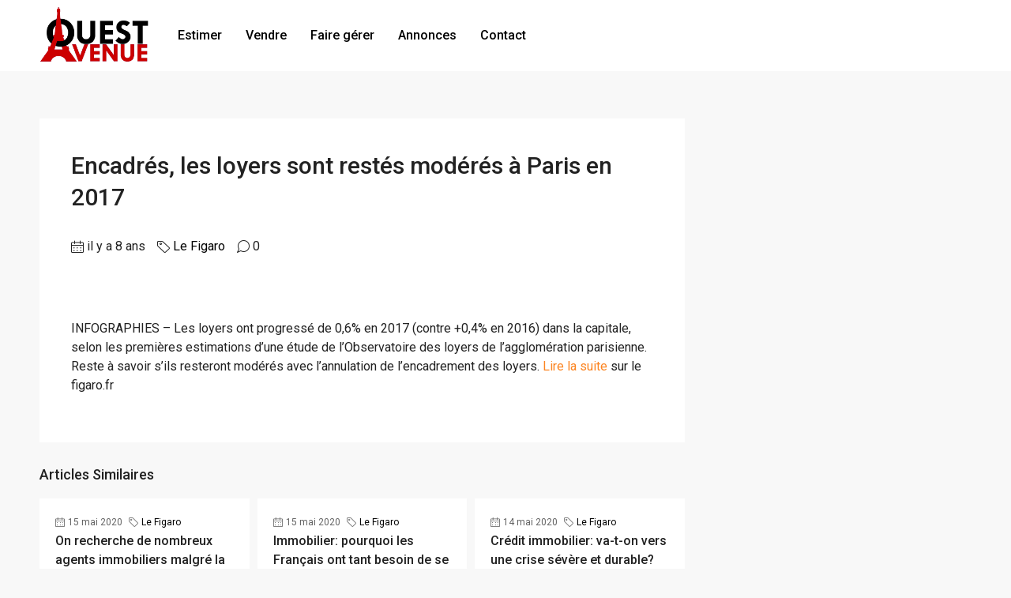

--- FILE ---
content_type: text/html; charset=UTF-8
request_url: https://www.ouest-avenue.com/encadres-les-loyers-sont-restes-moderes-a-paris-en-2017/
body_size: 19948
content:
<!doctype html>
<html lang="fr-FR">
<head> <script type="text/javascript">if(!gform){document.addEventListener("gform_main_scripts_loaded",function(){gform.scriptsLoaded=!0}),window.addEventListener("DOMContentLoaded",function(){gform.domLoaded=!0});var gform={domLoaded:!1,scriptsLoaded:!1,initializeOnLoaded:function(o){gform.domLoaded&&gform.scriptsLoaded?o():!gform.domLoaded&&gform.scriptsLoaded?window.addEventListener("DOMContentLoaded",o):document.addEventListener("gform_main_scripts_loaded",o)},hooks:{action:{},filter:{}},addAction:function(o,n,r,t){gform.addHook("action",o,n,r,t)},addFilter:function(o,n,r,t){gform.addHook("filter",o,n,r,t)},doAction:function(o){gform.doHook("action",o,arguments)},applyFilters:function(o){return gform.doHook("filter",o,arguments)},removeAction:function(o,n){gform.removeHook("action",o,n)},removeFilter:function(o,n,r){gform.removeHook("filter",o,n,r)},addHook:function(o,n,r,t,i){null==gform.hooks[o][n]&&(gform.hooks[o][n]=[]);var e=gform.hooks[o][n];null==i&&(i=n+"_"+e.length),null==t&&(t=10),gform.hooks[o][n].push({tag:i,callable:r,priority:t})},doHook:function(o,n,r){if(r=Array.prototype.slice.call(r,1),null!=gform.hooks[o][n]){var t,i=gform.hooks[o][n];i.sort(function(o,n){return o.priority-n.priority});for(var e=0;e<i.length;e++)"function"!=typeof(t=i[e].callable)&&(t=window[t]),"action"==o?t.apply(null,r):r[0]=t.apply(null,r)}if("filter"==o)return r[0]},removeHook:function(o,n,r,t){if(null!=gform.hooks[o][n])for(var i=gform.hooks[o][n],e=i.length-1;0<=e;e--)null!=t&&t!=i[e].tag||null!=r&&r!=i[e].priority||i.splice(e,1)}}}</script>
	<meta charset="UTF-8" />
	<meta name="viewport" content="width=device-width, initial-scale=1.0" />
	<link rel="profile" href="https://gmpg.org/xfn/11" />
    <meta name="format-detection" content="telephone=no">
	<title>Encadrés, les loyers sont restés modérés à Paris en 2017 &#8211; Ouest Avenue</title>
<meta name='robots' content='max-image-preview:large' />
<link rel='dns-prefetch' href='//www.ouest-avenue.com' />
<link rel='dns-prefetch' href='//fonts.googleapis.com' />
<link rel='preconnect' href='https://fonts.gstatic.com' crossorigin />
<link rel="alternate" type="application/rss+xml" title="Ouest Avenue &raquo; Flux" href="https://www.ouest-avenue.com/feed/" />
<link rel="alternate" type="application/rss+xml" title="Ouest Avenue &raquo; Flux des commentaires" href="https://www.ouest-avenue.com/comments/feed/" />
<link rel="alternate" type="application/rss+xml" title="Ouest Avenue &raquo; Encadrés, les loyers sont restés modérés à Paris en 2017 Flux des commentaires" href="https://www.ouest-avenue.com/encadres-les-loyers-sont-restes-moderes-a-paris-en-2017/feed/" />
<link rel="alternate" title="oEmbed (JSON)" type="application/json+oembed" href="https://www.ouest-avenue.com/wp-json/oembed/1.0/embed?url=https%3A%2F%2Fwww.ouest-avenue.com%2Fencadres-les-loyers-sont-restes-moderes-a-paris-en-2017%2F" />
<link rel="alternate" title="oEmbed (XML)" type="text/xml+oembed" href="https://www.ouest-avenue.com/wp-json/oembed/1.0/embed?url=https%3A%2F%2Fwww.ouest-avenue.com%2Fencadres-les-loyers-sont-restes-moderes-a-paris-en-2017%2F&#038;format=xml" />
<style id='wp-img-auto-sizes-contain-inline-css' type='text/css'>
img:is([sizes=auto i],[sizes^="auto," i]){contain-intrinsic-size:3000px 1500px}
/*# sourceURL=wp-img-auto-sizes-contain-inline-css */
</style>
<link rel='stylesheet' id='wpdpeges-css-css' href='https://www.ouest-avenue.com/wp-content/plugins/wp-dpe-ges/build/style-index.css?ver=0.1.0' type='text/css' media='all' />
<style id='wp-emoji-styles-inline-css' type='text/css'>

	img.wp-smiley, img.emoji {
		display: inline !important;
		border: none !important;
		box-shadow: none !important;
		height: 1em !important;
		width: 1em !important;
		margin: 0 0.07em !important;
		vertical-align: -0.1em !important;
		background: none !important;
		padding: 0 !important;
	}
/*# sourceURL=wp-emoji-styles-inline-css */
</style>
<link rel='stylesheet' id='wp-block-library-css' href='https://www.ouest-avenue.com/wp-includes/css/dist/block-library/style.min.css?ver=6.9' type='text/css' media='all' />
<style id='global-styles-inline-css' type='text/css'>
:root{--wp--preset--aspect-ratio--square: 1;--wp--preset--aspect-ratio--4-3: 4/3;--wp--preset--aspect-ratio--3-4: 3/4;--wp--preset--aspect-ratio--3-2: 3/2;--wp--preset--aspect-ratio--2-3: 2/3;--wp--preset--aspect-ratio--16-9: 16/9;--wp--preset--aspect-ratio--9-16: 9/16;--wp--preset--color--black: #000000;--wp--preset--color--cyan-bluish-gray: #abb8c3;--wp--preset--color--white: #ffffff;--wp--preset--color--pale-pink: #f78da7;--wp--preset--color--vivid-red: #cf2e2e;--wp--preset--color--luminous-vivid-orange: #ff6900;--wp--preset--color--luminous-vivid-amber: #fcb900;--wp--preset--color--light-green-cyan: #7bdcb5;--wp--preset--color--vivid-green-cyan: #00d084;--wp--preset--color--pale-cyan-blue: #8ed1fc;--wp--preset--color--vivid-cyan-blue: #0693e3;--wp--preset--color--vivid-purple: #9b51e0;--wp--preset--gradient--vivid-cyan-blue-to-vivid-purple: linear-gradient(135deg,rgb(6,147,227) 0%,rgb(155,81,224) 100%);--wp--preset--gradient--light-green-cyan-to-vivid-green-cyan: linear-gradient(135deg,rgb(122,220,180) 0%,rgb(0,208,130) 100%);--wp--preset--gradient--luminous-vivid-amber-to-luminous-vivid-orange: linear-gradient(135deg,rgb(252,185,0) 0%,rgb(255,105,0) 100%);--wp--preset--gradient--luminous-vivid-orange-to-vivid-red: linear-gradient(135deg,rgb(255,105,0) 0%,rgb(207,46,46) 100%);--wp--preset--gradient--very-light-gray-to-cyan-bluish-gray: linear-gradient(135deg,rgb(238,238,238) 0%,rgb(169,184,195) 100%);--wp--preset--gradient--cool-to-warm-spectrum: linear-gradient(135deg,rgb(74,234,220) 0%,rgb(151,120,209) 20%,rgb(207,42,186) 40%,rgb(238,44,130) 60%,rgb(251,105,98) 80%,rgb(254,248,76) 100%);--wp--preset--gradient--blush-light-purple: linear-gradient(135deg,rgb(255,206,236) 0%,rgb(152,150,240) 100%);--wp--preset--gradient--blush-bordeaux: linear-gradient(135deg,rgb(254,205,165) 0%,rgb(254,45,45) 50%,rgb(107,0,62) 100%);--wp--preset--gradient--luminous-dusk: linear-gradient(135deg,rgb(255,203,112) 0%,rgb(199,81,192) 50%,rgb(65,88,208) 100%);--wp--preset--gradient--pale-ocean: linear-gradient(135deg,rgb(255,245,203) 0%,rgb(182,227,212) 50%,rgb(51,167,181) 100%);--wp--preset--gradient--electric-grass: linear-gradient(135deg,rgb(202,248,128) 0%,rgb(113,206,126) 100%);--wp--preset--gradient--midnight: linear-gradient(135deg,rgb(2,3,129) 0%,rgb(40,116,252) 100%);--wp--preset--font-size--small: 13px;--wp--preset--font-size--medium: 20px;--wp--preset--font-size--large: 36px;--wp--preset--font-size--x-large: 42px;--wp--preset--spacing--20: 0.44rem;--wp--preset--spacing--30: 0.67rem;--wp--preset--spacing--40: 1rem;--wp--preset--spacing--50: 1.5rem;--wp--preset--spacing--60: 2.25rem;--wp--preset--spacing--70: 3.38rem;--wp--preset--spacing--80: 5.06rem;--wp--preset--shadow--natural: 6px 6px 9px rgba(0, 0, 0, 0.2);--wp--preset--shadow--deep: 12px 12px 50px rgba(0, 0, 0, 0.4);--wp--preset--shadow--sharp: 6px 6px 0px rgba(0, 0, 0, 0.2);--wp--preset--shadow--outlined: 6px 6px 0px -3px rgb(255, 255, 255), 6px 6px rgb(0, 0, 0);--wp--preset--shadow--crisp: 6px 6px 0px rgb(0, 0, 0);}:where(.is-layout-flex){gap: 0.5em;}:where(.is-layout-grid){gap: 0.5em;}body .is-layout-flex{display: flex;}.is-layout-flex{flex-wrap: wrap;align-items: center;}.is-layout-flex > :is(*, div){margin: 0;}body .is-layout-grid{display: grid;}.is-layout-grid > :is(*, div){margin: 0;}:where(.wp-block-columns.is-layout-flex){gap: 2em;}:where(.wp-block-columns.is-layout-grid){gap: 2em;}:where(.wp-block-post-template.is-layout-flex){gap: 1.25em;}:where(.wp-block-post-template.is-layout-grid){gap: 1.25em;}.has-black-color{color: var(--wp--preset--color--black) !important;}.has-cyan-bluish-gray-color{color: var(--wp--preset--color--cyan-bluish-gray) !important;}.has-white-color{color: var(--wp--preset--color--white) !important;}.has-pale-pink-color{color: var(--wp--preset--color--pale-pink) !important;}.has-vivid-red-color{color: var(--wp--preset--color--vivid-red) !important;}.has-luminous-vivid-orange-color{color: var(--wp--preset--color--luminous-vivid-orange) !important;}.has-luminous-vivid-amber-color{color: var(--wp--preset--color--luminous-vivid-amber) !important;}.has-light-green-cyan-color{color: var(--wp--preset--color--light-green-cyan) !important;}.has-vivid-green-cyan-color{color: var(--wp--preset--color--vivid-green-cyan) !important;}.has-pale-cyan-blue-color{color: var(--wp--preset--color--pale-cyan-blue) !important;}.has-vivid-cyan-blue-color{color: var(--wp--preset--color--vivid-cyan-blue) !important;}.has-vivid-purple-color{color: var(--wp--preset--color--vivid-purple) !important;}.has-black-background-color{background-color: var(--wp--preset--color--black) !important;}.has-cyan-bluish-gray-background-color{background-color: var(--wp--preset--color--cyan-bluish-gray) !important;}.has-white-background-color{background-color: var(--wp--preset--color--white) !important;}.has-pale-pink-background-color{background-color: var(--wp--preset--color--pale-pink) !important;}.has-vivid-red-background-color{background-color: var(--wp--preset--color--vivid-red) !important;}.has-luminous-vivid-orange-background-color{background-color: var(--wp--preset--color--luminous-vivid-orange) !important;}.has-luminous-vivid-amber-background-color{background-color: var(--wp--preset--color--luminous-vivid-amber) !important;}.has-light-green-cyan-background-color{background-color: var(--wp--preset--color--light-green-cyan) !important;}.has-vivid-green-cyan-background-color{background-color: var(--wp--preset--color--vivid-green-cyan) !important;}.has-pale-cyan-blue-background-color{background-color: var(--wp--preset--color--pale-cyan-blue) !important;}.has-vivid-cyan-blue-background-color{background-color: var(--wp--preset--color--vivid-cyan-blue) !important;}.has-vivid-purple-background-color{background-color: var(--wp--preset--color--vivid-purple) !important;}.has-black-border-color{border-color: var(--wp--preset--color--black) !important;}.has-cyan-bluish-gray-border-color{border-color: var(--wp--preset--color--cyan-bluish-gray) !important;}.has-white-border-color{border-color: var(--wp--preset--color--white) !important;}.has-pale-pink-border-color{border-color: var(--wp--preset--color--pale-pink) !important;}.has-vivid-red-border-color{border-color: var(--wp--preset--color--vivid-red) !important;}.has-luminous-vivid-orange-border-color{border-color: var(--wp--preset--color--luminous-vivid-orange) !important;}.has-luminous-vivid-amber-border-color{border-color: var(--wp--preset--color--luminous-vivid-amber) !important;}.has-light-green-cyan-border-color{border-color: var(--wp--preset--color--light-green-cyan) !important;}.has-vivid-green-cyan-border-color{border-color: var(--wp--preset--color--vivid-green-cyan) !important;}.has-pale-cyan-blue-border-color{border-color: var(--wp--preset--color--pale-cyan-blue) !important;}.has-vivid-cyan-blue-border-color{border-color: var(--wp--preset--color--vivid-cyan-blue) !important;}.has-vivid-purple-border-color{border-color: var(--wp--preset--color--vivid-purple) !important;}.has-vivid-cyan-blue-to-vivid-purple-gradient-background{background: var(--wp--preset--gradient--vivid-cyan-blue-to-vivid-purple) !important;}.has-light-green-cyan-to-vivid-green-cyan-gradient-background{background: var(--wp--preset--gradient--light-green-cyan-to-vivid-green-cyan) !important;}.has-luminous-vivid-amber-to-luminous-vivid-orange-gradient-background{background: var(--wp--preset--gradient--luminous-vivid-amber-to-luminous-vivid-orange) !important;}.has-luminous-vivid-orange-to-vivid-red-gradient-background{background: var(--wp--preset--gradient--luminous-vivid-orange-to-vivid-red) !important;}.has-very-light-gray-to-cyan-bluish-gray-gradient-background{background: var(--wp--preset--gradient--very-light-gray-to-cyan-bluish-gray) !important;}.has-cool-to-warm-spectrum-gradient-background{background: var(--wp--preset--gradient--cool-to-warm-spectrum) !important;}.has-blush-light-purple-gradient-background{background: var(--wp--preset--gradient--blush-light-purple) !important;}.has-blush-bordeaux-gradient-background{background: var(--wp--preset--gradient--blush-bordeaux) !important;}.has-luminous-dusk-gradient-background{background: var(--wp--preset--gradient--luminous-dusk) !important;}.has-pale-ocean-gradient-background{background: var(--wp--preset--gradient--pale-ocean) !important;}.has-electric-grass-gradient-background{background: var(--wp--preset--gradient--electric-grass) !important;}.has-midnight-gradient-background{background: var(--wp--preset--gradient--midnight) !important;}.has-small-font-size{font-size: var(--wp--preset--font-size--small) !important;}.has-medium-font-size{font-size: var(--wp--preset--font-size--medium) !important;}.has-large-font-size{font-size: var(--wp--preset--font-size--large) !important;}.has-x-large-font-size{font-size: var(--wp--preset--font-size--x-large) !important;}
/*# sourceURL=global-styles-inline-css */
</style>

<style id='classic-theme-styles-inline-css' type='text/css'>
/*! This file is auto-generated */
.wp-block-button__link{color:#fff;background-color:#32373c;border-radius:9999px;box-shadow:none;text-decoration:none;padding:calc(.667em + 2px) calc(1.333em + 2px);font-size:1.125em}.wp-block-file__button{background:#32373c;color:#fff;text-decoration:none}
/*# sourceURL=/wp-includes/css/classic-themes.min.css */
</style>
<link rel='stylesheet' id='houzez-parent-css' href='https://www.ouest-avenue.com/wp-content/themes/houzez/style.css?ver=6.9' type='text/css' media='all' />
<link rel='stylesheet' id='bootstrap-css' href='https://www.ouest-avenue.com/wp-content/themes/houzez/css/bootstrap.min.css?ver=4.5.0' type='text/css' media='all' />
<link rel='stylesheet' id='bootstrap-select-css' href='https://www.ouest-avenue.com/wp-content/themes/houzez/css/bootstrap-select.min.css?ver=1.13.18' type='text/css' media='all' />
<link rel='stylesheet' id='font-awesome-5-all-css' href='https://www.ouest-avenue.com/wp-content/themes/houzez/css/font-awesome/css/all.min.css?ver=5.14.0' type='text/css' media='all' />
<link rel='stylesheet' id='houzez-icons-css' href='https://www.ouest-avenue.com/wp-content/themes/houzez/css/icons.css?ver=3.4.9.1' type='text/css' media='all' />
<link rel='stylesheet' id='slick-min-css' href='https://www.ouest-avenue.com/wp-content/themes/houzez/css/slick-min.css?ver=3.4.9.1' type='text/css' media='all' />
<link rel='stylesheet' id='slick-theme-min-css' href='https://www.ouest-avenue.com/wp-content/themes/houzez/css/slick-theme-min.css?ver=3.4.9.1' type='text/css' media='all' />
<link rel='stylesheet' id='jquery-ui-css' href='https://www.ouest-avenue.com/wp-content/themes/houzez/css/jquery-ui.min.css?ver=1.12.1' type='text/css' media='all' />
<link rel='stylesheet' id='bootstrap-datepicker-css' href='https://www.ouest-avenue.com/wp-content/themes/houzez/css/bootstrap-datepicker.min.css?ver=1.8.0' type='text/css' media='all' />
<link rel='stylesheet' id='houzez-main-css' href='https://www.ouest-avenue.com/wp-content/themes/houzez/css/main.css?ver=3.4.9.1' type='text/css' media='all' />
<link rel='stylesheet' id='houzez-styling-options-css' href='https://www.ouest-avenue.com/wp-content/themes/houzez/css/styling-options.css?ver=3.4.9.1' type='text/css' media='all' />
<link rel='stylesheet' id='houzez-style-css' href='https://www.ouest-avenue.com/wp-content/themes/houzez-child/style.css?ver=3.4.9.1' type='text/css' media='all' />
<style id='houzez-style-inline-css' type='text/css'>

        @media (min-width: 1200px) {
          .container {
              max-width: 1210px;
          }
        }
                    .label-color-43 {
                        background-color: #dd0f0f;
                    }
                    
        body {
            font-family: Roboto;
            font-size: 16px;
            font-weight: 400;
            line-height: 24px;
            text-transform: none;
        }
        .main-nav,
        .dropdown-menu,
        .login-register,
        .btn.btn-create-listing,
        .logged-in-nav,
        .btn-phone-number {
          font-family: Roboto;
          font-size: 16px;
          font-weight: 500;
          text-align: left;
          text-transform: none;
        }

        .btn,
        .ele-btn,
        .houzez-search-button,
        .houzez-submit-button,
        .form-control,
        .bootstrap-select .text,
        .sort-by-title,
        .woocommerce ul.products li.product .button {
          font-family: Roboto;
          font-size: 16px; 
        }
        
        h1, h2, h3, h4, h5, h6, .item-title {
          font-family: Roboto;
          font-weight: 500;
          text-transform: inherit;
        }

        .post-content-wrap h1, .post-content-wrap h2, .post-content-wrap h3, .post-content-wrap h4, .post-content-wrap h5, .post-content-wrap h6 {
          font-weight: 500;
          text-transform: inherit;
          text-align: inherit; 
        }

        .top-bar-wrap {
            font-family: Roboto;
            font-size: 15px;
            font-weight: 300;
            line-height: 25px;
            text-align: left;
            text-transform: none;   
        }
        .footer-wrap {
            font-family: Roboto;
            font-size: 14px;
            font-weight: 300;
            line-height: 25px;
            text-align: left;
            text-transform: none;
        }
        
        .header-v1 .header-inner-wrap,
        .header-v1 .navbar-logged-in-wrap {
            line-height: 60px;
            height: 60px; 
        }
        .header-v2 .header-top .navbar {
          height: 110px; 
        }

        .header-v2 .header-bottom .header-inner-wrap,
        .header-v2 .header-bottom .navbar-logged-in-wrap {
          line-height: 54px;
          height: 54px; 
        }

        .header-v3 .header-top .header-inner-wrap,
        .header-v3 .header-top .header-contact-wrap {
          height: 80px;
          line-height: 80px; 
        }
        .header-v3 .header-bottom .header-inner-wrap,
        .header-v3 .header-bottom .navbar-logged-in-wrap {
          line-height: 54px;
          height: 54px; 
        }
        .header-v4 .header-inner-wrap,
        .header-v4 .navbar-logged-in-wrap {
          line-height: 90px;
          height: 90px; 
        }
        .header-v5 .header-top .header-inner-wrap,
        .header-v5 .header-top .navbar-logged-in-wrap {
          line-height: 110px;
          height: 110px; 
        }
        .header-v5 .header-bottom .header-inner-wrap {
          line-height: 54px;
          height: 54px; 
        }
        .header-v6 .header-inner-wrap,
        .header-v6 .navbar-logged-in-wrap {
          height: 60px;
          line-height: 60px; 
        }
        @media (min-width: 1200px) {
            .header-v5 .header-top .container {
                max-width: 1170px;
            }
        }
    
      body,
      .main-wrap,
      .fw-property-documents-wrap h3 span, 
      .fw-property-details-wrap h3 span {
        background-color: #f8f8f8; 
      }
      .houzez-main-wrap-v2, .main-wrap.agent-detail-page-v2 {
        background-color: #ffffff;
      }

       body,
      .form-control,
      .bootstrap-select .text,
      .item-title a,
      .listing-tabs .nav-tabs .nav-link,
      .item-wrap-v2 .item-amenities li span,
      .item-wrap-v2 .item-amenities li:before,
      .item-parallax-wrap .item-price-wrap,
      .list-view .item-body .item-price-wrap,
      .property-slider-item .item-price-wrap,
      .page-title-wrap .item-price-wrap,
      .agent-information .agent-phone span a,
      .property-overview-wrap ul li strong,
      .mobile-property-title .item-price-wrap .item-price,
      .fw-property-features-left li a,
      .lightbox-content-wrap .item-price-wrap,
      .blog-post-item-v1 .blog-post-title h3 a,
      .blog-post-content-widget h4 a,
      .property-item-widget .right-property-item-widget-wrap .item-price-wrap,
      .login-register-form .modal-header .login-register-tabs .nav-link.active,
      .agent-list-wrap .agent-list-content h2 a,
      .agent-list-wrap .agent-list-contact li a,
      .agent-contacts-wrap li a,
      .menu-edit-property li a,
      .statistic-referrals-list li a,
      .chart-nav .nav-pills .nav-link,
      .dashboard-table-properties td .property-payment-status,
      .dashboard-mobile-edit-menu-wrap .bootstrap-select > .dropdown-toggle.bs-placeholder,
      .payment-method-block .radio-tab .control-text,
      .post-title-wrap h2 a,
      .lead-nav-tab.nav-pills .nav-link,
      .deals-nav-tab.nav-pills .nav-link,
      .btn-light-grey-outlined:hover,
      button:not(.bs-placeholder) .filter-option-inner-inner,
      .fw-property-floor-plans-wrap .floor-plans-tabs a,
      .products > .product > .item-body > a,
      .woocommerce ul.products li.product .price,
      .woocommerce div.product p.price, 
      .woocommerce div.product span.price,
      .woocommerce #reviews #comments ol.commentlist li .meta,
      .woocommerce-MyAccount-navigation ul li a,
      .activitiy-item-close-button a,
      .property-section-wrap li a {
       color: #222222; 
     }


    
      a,
      a:hover,
      a:active,
      a:focus,
      .primary-text,
      .btn-clear,
      .btn-apply,
      .btn-primary-outlined,
      .btn-primary-outlined:before,
      .item-title a:hover,
      .sort-by .bootstrap-select .bs-placeholder,
      .sort-by .bootstrap-select > .btn,
      .sort-by .bootstrap-select > .btn:active,
      .page-link,
      .page-link:hover,
      .accordion-title:before,
      .blog-post-content-widget h4 a:hover,
      .agent-list-wrap .agent-list-content h2 a:hover,
      .agent-list-wrap .agent-list-contact li a:hover,
      .agent-contacts-wrap li a:hover,
      .agent-nav-wrap .nav-pills .nav-link,
      .dashboard-side-menu-wrap .side-menu-dropdown a.active,
      .menu-edit-property li a.active,
      .menu-edit-property li a:hover,
      .dashboard-statistic-block h3 .fa,
      .statistic-referrals-list li a:hover,
      .chart-nav .nav-pills .nav-link.active,
      .board-message-icon-wrap.active,
      .post-title-wrap h2 a:hover,
      .listing-switch-view .switch-btn.active,
      .item-wrap-v6 .item-price-wrap,
      .listing-v6 .list-view .item-body .item-price-wrap,
      .woocommerce nav.woocommerce-pagination ul li a, 
      .woocommerce nav.woocommerce-pagination ul li span,
      .woocommerce-MyAccount-navigation ul li a:hover,
      .property-schedule-tour-form-wrap .control input:checked ~ .control__indicator,
      .property-schedule-tour-form-wrap .control:hover,
      .property-walkscore-wrap-v2 .score-details .houzez-icon,
      .login-register .btn-icon-login-register + .dropdown-menu a,
      .activitiy-item-close-button a:hover,
      .property-section-wrap li a:hover,
      .agent-detail-page-v2 .agent-nav-wrap .nav-link.active,
      .property-lightbox-v2-sections-navigation .slick-prev, 
      .property-lightbox-v2-sections-navigation .slick-next,
      .property-lightbox-v2-sections-navigation .slick-slide.current-section,
      .property-lightbox-v2-sections-navigation .nav-link.active,
      .agent-detail-page-v2 .listing-tabs .nav-link.active {
        color: #000000; 
      }
      
      .agent-list-position a {
        color: #000000; 
      }

      .control input:checked ~ .control__indicator,
      .top-banner-wrap .nav-pills .nav-link,
      .btn-primary-outlined:hover,
      .page-item.active .page-link,
      .slick-prev:hover,
      .slick-prev:focus,
      .slick-next:hover,
      .slick-next:focus,
      .mobile-property-tools .nav-pills .nav-link.active,
      .login-register-form .modal-header,
      .agent-nav-wrap .nav-pills .nav-link.active,
      .board-message-icon-wrap .notification-circle,
      .primary-label,
      .fc-event, .fc-event-dot,
      .compare-table .table-hover > tbody > tr:hover,
      .post-tag,
      .datepicker table tr td.active.active,
      .datepicker table tr td.active.disabled,
      .datepicker table tr td.active.disabled.active,
      .datepicker table tr td.active.disabled.disabled,
      .datepicker table tr td.active.disabled:active,
      .datepicker table tr td.active.disabled:hover,
      .datepicker table tr td.active.disabled:hover.active,
      .datepicker table tr td.active.disabled:hover.disabled,
      .datepicker table tr td.active.disabled:hover:active,
      .datepicker table tr td.active.disabled:hover:hover,
      .datepicker table tr td.active.disabled:hover[disabled],
      .datepicker table tr td.active.disabled[disabled],
      .datepicker table tr td.active:active,
      .datepicker table tr td.active:hover,
      .datepicker table tr td.active:hover.active,
      .datepicker table tr td.active:hover.disabled,
      .datepicker table tr td.active:hover:active,
      .datepicker table tr td.active:hover:hover,
      .datepicker table tr td.active:hover[disabled],
      .datepicker table tr td.active[disabled],
      .ui-slider-horizontal .ui-slider-range,
      .btn-bubble {
        background-color: #000000; 
      }

      .control input:checked ~ .control__indicator,
      .btn-primary-outlined,
      .page-item.active .page-link,
      .mobile-property-tools .nav-pills .nav-link.active,
      .agent-nav-wrap .nav-pills .nav-link,
      .agent-nav-wrap .nav-pills .nav-link.active,
      .chart-nav .nav-pills .nav-link.active,
      .dashaboard-snake-nav .step-block.active,
      .fc-event,
      .fc-event-dot,
      .property-schedule-tour-form-wrap .control input:checked ~ .control__indicator,
      .agent-detail-page-v2 .agent-nav-wrap .nav-link.active {
        border-color: #000000; 
      }

      .slick-arrow:hover {
        background-color: rgba(7,6,6,0.69); 
      }

      .slick-arrow {
        background-color: #000000; 
      }

      .property-banner .nav-pills .nav-link.active {
        background-color: rgba(7,6,6,0.69) !important; 
      }

      .property-navigation-wrap a.active {
        color: #000000;
        -webkit-box-shadow: inset 0 -3px #000000;
        box-shadow: inset 0 -3px #000000; 
      }

      .btn-primary,
      .fc-button-primary,
      .woocommerce nav.woocommerce-pagination ul li a:focus, 
      .woocommerce nav.woocommerce-pagination ul li a:hover, 
      .woocommerce nav.woocommerce-pagination ul li span.current {
        color: #fff;
        background-color: #000000;
        border-color: #000000; 
      }
      .btn-primary:focus, .btn-primary:focus:active,
      .fc-button-primary:focus,
      .fc-button-primary:focus:active {
        color: #fff;
        background-color: #000000;
        border-color: #000000; 
      }
      .btn-primary:hover,
      .fc-button-primary:hover {
        color: #fff;
        background-color: #070606;
        border-color: #070606; 
      }
      .btn-primary:active, 
      .btn-primary:not(:disabled):not(:disabled):active,
      .fc-button-primary:active,
      .fc-button-primary:not(:disabled):not(:disabled):active {
        color: #fff;
        background-color: #070606;
        border-color: #070606; 
      }

      .btn-secondary,
      .woocommerce span.onsale,
      .woocommerce ul.products li.product .button,
      .woocommerce #respond input#submit.alt, 
      .woocommerce a.button.alt, 
      .woocommerce button.button.alt, 
      .woocommerce input.button.alt,
      .woocommerce #review_form #respond .form-submit input,
      .woocommerce #respond input#submit, 
      .woocommerce a.button, 
      .woocommerce button.button, 
      .woocommerce input.button {
        color: #fff;
        background-color: #cc0000;
        border-color: #cc0000; 
      }
      .woocommerce ul.products li.product .button:focus,
      .woocommerce ul.products li.product .button:active,
      .woocommerce #respond input#submit.alt:focus, 
      .woocommerce a.button.alt:focus, 
      .woocommerce button.button.alt:focus, 
      .woocommerce input.button.alt:focus,
      .woocommerce #respond input#submit.alt:active, 
      .woocommerce a.button.alt:active, 
      .woocommerce button.button.alt:active, 
      .woocommerce input.button.alt:active,
      .woocommerce #review_form #respond .form-submit input:focus,
      .woocommerce #review_form #respond .form-submit input:active,
      .woocommerce #respond input#submit:active, 
      .woocommerce a.button:active, 
      .woocommerce button.button:active, 
      .woocommerce input.button:active,
      .woocommerce #respond input#submit:focus, 
      .woocommerce a.button:focus, 
      .woocommerce button.button:focus, 
      .woocommerce input.button:focus {
        color: #fff;
        background-color: #cc0000;
        border-color: #cc0000; 
      }
      .btn-secondary:hover,
      .woocommerce ul.products li.product .button:hover,
      .woocommerce #respond input#submit.alt:hover, 
      .woocommerce a.button.alt:hover, 
      .woocommerce button.button.alt:hover, 
      .woocommerce input.button.alt:hover,
      .woocommerce #review_form #respond .form-submit input:hover,
      .woocommerce #respond input#submit:hover, 
      .woocommerce a.button:hover, 
      .woocommerce button.button:hover, 
      .woocommerce input.button:hover {
        color: #fff;
        background-color: #e03d3d;
        border-color: #e03d3d; 
      }
      .btn-secondary:active, 
      .btn-secondary:not(:disabled):not(:disabled):active {
        color: #fff;
        background-color: #e03d3d;
        border-color: #e03d3d; 
      }

      .btn-primary-outlined {
        color: #000000;
        background-color: transparent;
        border-color: #000000; 
      }
      .btn-primary-outlined:focus, .btn-primary-outlined:focus:active {
        color: #000000;
        background-color: transparent;
        border-color: #000000; 
      }
      .btn-primary-outlined:hover {
        color: #fff;
        background-color: #070606;
        border-color: #070606; 
      }
      .btn-primary-outlined:active, .btn-primary-outlined:not(:disabled):not(:disabled):active {
        color: #000000;
        background-color: rgba(26, 26, 26, 0);
        border-color: #070606; 
      }

      .btn-secondary-outlined {
        color: #cc0000;
        background-color: transparent;
        border-color: #cc0000; 
      }
      .btn-secondary-outlined:focus, .btn-secondary-outlined:focus:active {
        color: #cc0000;
        background-color: transparent;
        border-color: #cc0000; 
      }
      .btn-secondary-outlined:hover {
        color: #fff;
        background-color: #e03d3d;
        border-color: #e03d3d; 
      }
      .btn-secondary-outlined:active, .btn-secondary-outlined:not(:disabled):not(:disabled):active {
        color: #cc0000;
        background-color: rgba(26, 26, 26, 0);
        border-color: #e03d3d; 
      }

      .btn-call {
        color: #cc0000;
        background-color: transparent;
        border-color: #cc0000; 
      }
      .btn-call:focus, .btn-call:focus:active {
        color: #cc0000;
        background-color: transparent;
        border-color: #cc0000; 
      }
      .btn-call:hover {
        color: #cc0000;
        background-color: rgba(26, 26, 26, 0);
        border-color: #e03d3d; 
      }
      .btn-call:active, .btn-call:not(:disabled):not(:disabled):active {
        color: #cc0000;
        background-color: rgba(26, 26, 26, 0);
        border-color: #e03d3d; 
      }
      .icon-delete .btn-loader:after{
          border-color: #000000 transparent #000000 transparent
      }
    
      .header-v1 {
        background-color: #000000;
        border-bottom: 1px solid #000000; 
      }

      .header-v1 a.nav-link {
        color: #ffffff; 
      }

      .header-v1 a.nav-link:hover,
      .header-v1 a.nav-link:active {
        color: #00aeff;
        background-color: rgba(255,255,255,0.2); 
      }
      .header-desktop .main-nav .nav-link {
          letter-spacing: 0.0px;
      }
    
      .header-v2 .header-top,
      .header-v5 .header-top,
      .header-v2 .header-contact-wrap {
        background-color: #ffffff; 
      }

      .header-v2 .header-bottom, 
      .header-v5 .header-bottom {
        background-color: #004274;
      }

      .header-v2 .header-contact-wrap .header-contact-right, .header-v2 .header-contact-wrap .header-contact-right a, .header-contact-right a:hover, header-contact-right a:active {
        color: #004274; 
      }

      .header-v2 .header-contact-left {
        color: #004274; 
      }

      .header-v2 .header-bottom,
      .header-v2 .navbar-nav > li,
      .header-v2 .navbar-nav > li:first-of-type,
      .header-v5 .header-bottom,
      .header-v5 .navbar-nav > li,
      .header-v5 .navbar-nav > li:first-of-type {
        border-color: rgba(255,255,255,0.2);
      }

      .header-v2 a.nav-link,
      .header-v5 a.nav-link {
        color: #ffffff; 
      }

      .header-v2 a.nav-link:hover,
      .header-v2 a.nav-link:active,
      .header-v5 a.nav-link:hover,
      .header-v5 a.nav-link:active {
        color: #00aeff;
        background-color: rgba(255,255,255,0.2); 
      }

      .header-v2 .header-contact-right a:hover, 
      .header-v2 .header-contact-right a:active,
      .header-v3 .header-contact-right a:hover, 
      .header-v3 .header-contact-right a:active {
        background-color: transparent;
      }

      .header-v2 .header-social-icons a,
      .header-v5 .header-social-icons a {
        color: #004274; 
      }
    
      .header-v3 .header-top {
        background-color: #ffffff; 
      }

      .header-v3 .header-bottom {
        background-color: #000000; 
      }

      .header-v3 .header-contact,
      .header-v3-mobile {
        background-color: transparent;
        color: #ffffff; 
      }

      .header-v3 .header-bottom,
      .header-v3 .login-register,
      .header-v3 .navbar-nav > li,
      .header-v3 .navbar-nav > li:first-of-type {
        border-color: ; 
      }

      .header-v3 a.nav-link, 
      .header-v3 .header-contact-right a:hover, .header-v3 .header-contact-right a:active {
        color: #ffffff; 
      }

      .header-v3 a.nav-link:hover,
      .header-v3 a.nav-link:active {
        color: #00aeff;
        background-color: rgba(255,255,255,0.2); 
      }

      .header-v3 .header-social-icons a {
        color: #FFFFFF; 
      }
    
      .header-v4 {
        background-color: #ffffff; 
      }

      .header-v4 a.nav-link {
        color: #000000; 
      }

      .header-v4 a.nav-link:hover,
      .header-v4 a.nav-link:active {
        color: #cc0000;
        background-color: rgba(110,108,104,0.08); 
      }
    
      .header-v6 .header-top {
        background-color: #00AEEF; 
      }

      .header-v6 a.nav-link {
        color: #FFFFFF; 
      }

      .header-v6 a.nav-link:hover,
      .header-v6 a.nav-link:active {
        color: #00aeff;
        background-color: rgba(255,255,255,0.2); 
      }

      .header-v6 .header-social-icons a {
        color: #FFFFFF; 
      }
    
      .header-mobile {
        background-color: #ffffff; 
      }
      .header-mobile .toggle-button-left,
      .header-mobile .toggle-button-right {
        color: #000000; 
      }

      .nav-mobile .logged-in-nav a,
      .nav-mobile .main-nav,
      .nav-mobile .navi-login-register {
        background-color: #ffffff; 
      }

      .nav-mobile .logged-in-nav a,
      .nav-mobile .main-nav .nav-item .nav-item a,
      .nav-mobile .main-nav .nav-item a,
      .navi-login-register .main-nav .nav-item a {
        color: #000000;
        border-bottom: 1px solid #ffffff;
        background-color: #ffffff;
      }

      .nav-mobile .btn-create-listing,
      .navi-login-register .btn-create-listing {
        color: #fff;
        border: 1px solid #000000;
        background-color: #000000; 
      }

      .nav-mobile .btn-create-listing:hover, .nav-mobile .btn-create-listing:active,
      .navi-login-register .btn-create-listing:hover,
      .navi-login-register .btn-create-listing:active {
        color: #fff;
        border: 1px solid #000000;
        background-color: rgba(0, 174, 255, 0.65); 
      }
    
      .header-transparent-wrap .header-v4 {
        background-color: transparent;
        border-bottom: 2px solid rgba(255,255,255,0.3); 
      }

      .header-transparent-wrap .header-v4 a {
        color: #000000; 
      }

      .header-transparent-wrap .header-v4 a:hover,
      .header-transparent-wrap .header-v4 a:active {
        color: #cc0000;
        background-color: rgba(255, 255, 255, 0.1); 
      }
    
      .main-nav .navbar-nav .nav-item .dropdown-menu,
      .login-register .login-register-nav li .dropdown-menu {
        background-color: rgba(255,255,255,0.95); 
      }

      .login-register .login-register-nav li .dropdown-menu:before {
          border-left-color: rgba(255,255,255,0.95);
          border-top-color: rgba(255,255,255,0.95);
      }

      .main-nav .navbar-nav .nav-item .nav-item a,
      .login-register .login-register-nav li .dropdown-menu .nav-item a {
        color: #000000;
        border-bottom: 1px solid #e6e6e6; 
      }

      .main-nav .navbar-nav .nav-item .nav-item a:hover,
      .main-nav .navbar-nav .nav-item .nav-item a:active,
      .login-register .login-register-nav li .dropdown-menu .nav-item a:hover {
        color: #000000; 
      }
      .main-nav .navbar-nav .nav-item .nav-item a:hover,
      .main-nav .navbar-nav .nav-item .nav-item a:active,
      .login-register .login-register-nav li .dropdown-menu .nav-item a:hover {
          background-color: rgba(182,184,184,0.1);
      }
    
      .header-main-wrap .btn-create-listing {
        color: #000000;
        border: 1px solid #004274;
        background-color: #ffffff; 
      }

      .header-main-wrap .btn-create-listing:hover,
      .header-main-wrap .btn-create-listing:active {
        color: rgba(255,255,255,1);
        border: 1px solid #00AEEF;
        background-color: rgba(0,174,239,1); 
      }
    
      .header-transparent-wrap .header-v4 .btn-create-listing {
        color: #ffffff;
        border: 1px solid #ffffff;
        background-color: rgba(255,255,255,0.2); 
      }

      .header-transparent-wrap .header-v4 .btn-create-listing:hover,
      .header-transparent-wrap .header-v4 .btn-create-listing:active {
        color: rgba(255,255,255,1);
        border: 1px solid #00AEEF;
        background-color: rgba(0,174,239,1); 
      }
    
      .header-transparent-wrap .logged-in-nav a,
      .logged-in-nav a {
        color: #000000;
        border-color: #e6e6e6;
        background-color: #FFFFFF; 
      }

      .header-transparent-wrap .logged-in-nav a:hover,
      .header-transparent-wrap .logged-in-nav a:active,
      .logged-in-nav a:hover,
      .logged-in-nav a:active {
        color: #fc8421;
        background-color: rgba(204,204,204,0.15);
        border-color: #e6e6e6; 
      }
    
      .form-control::-webkit-input-placeholder,
      .search-banner-wrap ::-webkit-input-placeholder,
      .advanced-search ::-webkit-input-placeholder,
      .advanced-search-banner-wrap ::-webkit-input-placeholder,
      .overlay-search-advanced-module ::-webkit-input-placeholder {
        color: #a1a7a8; 
      }
      .bootstrap-select > .dropdown-toggle.bs-placeholder, 
      .bootstrap-select > .dropdown-toggle.bs-placeholder:active, 
      .bootstrap-select > .dropdown-toggle.bs-placeholder:focus, 
      .bootstrap-select > .dropdown-toggle.bs-placeholder:hover {
        color: #a1a7a8; 
      }
      .form-control::placeholder,
      .search-banner-wrap ::-webkit-input-placeholder,
      .advanced-search ::-webkit-input-placeholder,
      .advanced-search-banner-wrap ::-webkit-input-placeholder,
      .overlay-search-advanced-module ::-webkit-input-placeholder {
        color: #a1a7a8; 
      }

      .search-banner-wrap ::-moz-placeholder,
      .advanced-search ::-moz-placeholder,
      .advanced-search-banner-wrap ::-moz-placeholder,
      .overlay-search-advanced-module ::-moz-placeholder {
        color: #a1a7a8; 
      }

      .search-banner-wrap :-ms-input-placeholder,
      .advanced-search :-ms-input-placeholder,
      .advanced-search-banner-wrap ::-ms-input-placeholder,
      .overlay-search-advanced-module ::-ms-input-placeholder {
        color: #a1a7a8; 
      }

      .search-banner-wrap :-moz-placeholder,
      .advanced-search :-moz-placeholder,
      .advanced-search-banner-wrap :-moz-placeholder,
      .overlay-search-advanced-module :-moz-placeholder {
        color: #a1a7a8; 
      }

      .advanced-search .form-control,
      .advanced-search .bootstrap-select > .btn,
      .location-trigger,
      .vertical-search-wrap .form-control,
      .vertical-search-wrap .bootstrap-select > .btn,
      .step-search-wrap .form-control,
      .step-search-wrap .bootstrap-select > .btn,
      .advanced-search-banner-wrap .form-control,
      .advanced-search-banner-wrap .bootstrap-select > .btn,
      .search-banner-wrap .form-control,
      .search-banner-wrap .bootstrap-select > .btn,
      .overlay-search-advanced-module .form-control,
      .overlay-search-advanced-module .bootstrap-select > .btn,
      .advanced-search-v2 .advanced-search-btn,
      .advanced-search-v2 .advanced-search-btn:hover {
        border-color: #ffffff; 
      }

      .advanced-search-nav,
      .search-expandable,
      .overlay-search-advanced-module {
        background-color: #CECECE; 
      }
      .btn-search {
        color: #ffffff;
        background-color: #cc0000;
        border-color: #cc0000;
      }
      .btn-search:hover, .btn-search:active  {
        color: #cc0000;
        background-color: #ffffff;
        border-color: #000000;
      }
      .advanced-search-btn {
        color: #ffffff;
        background-color: #e5e5e5;
        border-color: #dce0e0; 
      }
      .advanced-search-btn:hover, .advanced-search-btn:active {
        color: #ffffff;
        background-color: #cc0000;
        border-color: #cc0000; 
      }
      .advanced-search-btn:focus {
        color: #ffffff;
        background-color: #e5e5e5;
        border-color: #dce0e0; 
      }
      .search-expandable-label {
        color: #ffffff;
        background-color: #cc0000;
      }
      .advanced-search-nav {
        padding-top: 8px;
        padding-bottom: 8px;
      }
      .features-list-wrap .control--checkbox,
      .features-list-wrap .control--radio,
      .range-text, 
      .features-list-wrap .control--checkbox, 
      .features-list-wrap .btn-features-list, 
      .overlay-search-advanced-module .search-title, 
      .overlay-search-advanced-module .overlay-search-module-close {
          color: #222222;
      }
      .advanced-search-half-map {
        background-color: #E8E8E8; 
      }
      .advanced-search-half-map .range-text, 
      .advanced-search-half-map .features-list-wrap .control--checkbox, 
      .advanced-search-half-map .features-list-wrap .btn-features-list {
          color: #222222;
      }
    
      .save-search-btn {
          border-color: #000000 ;
          background-color: #dd3333 ;
          color: #ffffff ;
      }
      .save-search-btn:hover,
      .save-search-btn:active {
          border-color: #000000;
          background-color: #cc5b5b ;
          color: #ffffff ;
      }
    .label-featured {
      background-color: #cc0000;
      color: #ffffff; 
    }
    
    .dashboard-side-wrap {
      background-color: #000000; 
    }

    .side-menu a {
      color: #ffffff; 
    }

    .side-menu a.active,
    .side-menu .side-menu-parent-selected > a,
    .side-menu-dropdown a,
    .side-menu a:hover {
      color: #fc8421; 
    }
    .dashboard-side-menu-wrap .side-menu-dropdown a.active {
      color: #00aeff
    }
    
      .detail-wrap {
        background-color: rgba(204,0,0,0.04);
        border-color: #cc0000; 
      }
    .top-bar-wrap,
    .top-bar-wrap .dropdown-menu,
    .switcher-wrap .dropdown-menu {
      background-color: transparent;
    }
    .top-bar-wrap a,
    .top-bar-contact,
    .top-bar-slogan,
    .top-bar-wrap .btn,
    .top-bar-wrap .dropdown-menu,
    .switcher-wrap .dropdown-menu,
    .top-bar-wrap .navbar-toggler {
      color: #000000;
    }
    .top-bar-wrap a:hover,
    .top-bar-wrap a:active,
    .top-bar-wrap .btn:hover,
    .top-bar-wrap .btn:active,
    .top-bar-wrap .dropdown-menu li:hover,
    .top-bar-wrap .dropdown-menu li:active,
    .switcher-wrap .dropdown-menu li:hover,
    .switcher-wrap .dropdown-menu li:active {
      color: rgba(0,0,0,1);
    }
    .class-energy-indicator:nth-child(1) {
        background-color: #33a357;
    }
    .class-energy-indicator:nth-child(2) {
        background-color: #79b752;
    }
    .class-energy-indicator:nth-child(3) {
        background-color: #c3d545;
    }
    .class-energy-indicator:nth-child(4) {
        background-color: #fff12c;
    }
    .class-energy-indicator:nth-child(5) {
        background-color: #edb731;
    }
    .class-energy-indicator:nth-child(6) {
        background-color: #d66f2c;
    }
    .class-energy-indicator:nth-child(7) {
        background-color: #cc232a;
    }
    .class-energy-indicator:nth-child(8) {
        background-color: #cc232a;
    }
    .class-energy-indicator:nth-child(9) {
        background-color: #cc232a;
    }
    .class-energy-indicator:nth-child(10) {
        background-color: #cc232a;
    }
    
      .agent-detail-page-v2 .agent-profile-wrap { background-color:#0e4c7b }
      .agent-detail-page-v2 .agent-list-position a, .agent-detail-page-v2 .agent-profile-header h1, .agent-detail-page-v2 .rating-score-text, .agent-detail-page-v2 .agent-profile-address address, .agent-detail-page-v2 .badge-success { color:#ffffff }

      .agent-detail-page-v2 .all-reviews, .agent-detail-page-v2 .agent-profile-cta a { color:#00aeff }
    
    .footer-top-wrap {
      background-color: #000000; 
    }

    .footer-bottom-wrap {
      background-color: #000000; 
    }

    .footer-top-wrap,
    .footer-top-wrap a,
    .footer-bottom-wrap,
    .footer-bottom-wrap a,
    .footer-top-wrap .property-item-widget .right-property-item-widget-wrap .item-amenities,
    .footer-top-wrap .property-item-widget .right-property-item-widget-wrap .item-price-wrap,
    .footer-top-wrap .blog-post-content-widget h4 a,
    .footer-top-wrap .blog-post-content-widget,
    .footer-top-wrap .form-tools .control,
    .footer-top-wrap .slick-dots li.slick-active button:before,
    .footer-top-wrap .slick-dots li button::before,
    .footer-top-wrap .widget ul:not(.item-amenities):not(.item-price-wrap):not(.contact-list):not(.dropdown-menu):not(.nav-tabs) li span {
      color: #ffffff; 
    }
    
          .footer-top-wrap a:hover,
          .footer-bottom-wrap a:hover,
          .footer-top-wrap .blog-post-content-widget h4 a:hover {
            color: rgba(204,0,0,1); 
          }
        .houzez-osm-cluster {
            background-image: url(https://www.ouest-avenue.com/wp-content/uploads/2020/05/cluster-icon-1.png);
            text-align: center;
            color: #fff;
            width: 48px;
            height: 48px;
            line-height: 48px;
        }
    #newscf7button
{
    background-color: #000000;
    display: block;
  margin : auto;
}
/*# sourceURL=houzez-style-inline-css */
</style>
<link rel='stylesheet' id='tablepress-default-css' href='https://www.ouest-avenue.com/wp-content/tablepress-combined.min.css?ver=29' type='text/css' media='all' />
<link rel="preload" as="style" href="https://fonts.googleapis.com/css?family=Roboto:100,200,300,400,500,600,700,800,900,100italic,200italic,300italic,400italic,500italic,600italic,700italic,800italic,900italic&#038;subset=latin&#038;display=swap&#038;ver=1752134389" /><link rel="stylesheet" href="https://fonts.googleapis.com/css?family=Roboto:100,200,300,400,500,600,700,800,900,100italic,200italic,300italic,400italic,500italic,600italic,700italic,800italic,900italic&#038;subset=latin&#038;display=swap&#038;ver=1752134389" media="print" onload="this.media='all'"><noscript><link rel="stylesheet" href="https://fonts.googleapis.com/css?family=Roboto:100,200,300,400,500,600,700,800,900,100italic,200italic,300italic,400italic,500italic,600italic,700italic,800italic,900italic&#038;subset=latin&#038;display=swap&#038;ver=1752134389" /></noscript><script type="text/javascript" src="https://www.ouest-avenue.com/wp-includes/js/jquery/jquery.min.js?ver=3.7.1" id="jquery-core-js"></script>
<script type="text/javascript" src="https://www.ouest-avenue.com/wp-includes/js/jquery/jquery-migrate.min.js?ver=3.4.1" id="jquery-migrate-js"></script>
<link rel="https://api.w.org/" href="https://www.ouest-avenue.com/wp-json/" /><link rel="alternate" title="JSON" type="application/json" href="https://www.ouest-avenue.com/wp-json/wp/v2/posts/2062017" /><link rel="EditURI" type="application/rsd+xml" title="RSD" href="https://www.ouest-avenue.com/xmlrpc.php?rsd" />
<meta name="generator" content="WordPress 6.9" />
<link rel="canonical" href="https://www.ouest-avenue.com/encadres-les-loyers-sont-restes-moderes-a-paris-en-2017/" />
<link rel='shortlink' href='https://www.ouest-avenue.com/?p=2062017' />
<meta name="generator" content="Redux 4.5.7" /><!-- Event snippet for RDV Estimation conversion page -->
<script>
  gtag('event', 'conversion', {
      'send_to': 'AW-1006433919/JVFvCPGOpwUQ_-zz3wM',
      'value': 1.0,
      'currency': 'EUR'
  });
</script>
<!-- Favicon --><link rel="shortcut icon" href="https://www.ouest-avenue.com/wp-content/uploads/FaviconRouge.png"><!-- Apple iPhone Icon --><link rel="apple-touch-icon-precomposed" href="https://www.ouest-avenue.com/wp-content/uploads/FaviconRouge.png"><!-- Apple iPhone Retina Icon --><link rel="apple-touch-icon-precomposed" sizes="114x114" href="https://www.ouest-avenue.com/wp-content/uploads/FaviconRouge.png"><!-- Apple iPhone Icon --><link rel="apple-touch-icon-precomposed" sizes="72x72" href="https://www.ouest-avenue.com/wp-content/uploads/FaviconRouge.png"><script>
  (function(i,s,o,g,r,a,m){i['GoogleAnalyticsObject']=r;i[r]=i[r]||function(){
  (i[r].q=i[r].q||[]).push(arguments)},i[r].l=1*new Date();a=s.createElement(o),
  m=s.getElementsByTagName(o)[0];a.async=1;a.src=g;m.parentNode.insertBefore(a,m)
  })(window,document,'script','https://www.google-analytics.com/analytics.js','ga');

  ga('create', 'UA-33011289-1', 'auto');
  ga('send', 'pageview');

</script><link rel="icon" href="https://www.ouest-avenue.com/wp-content/uploads/cropped-FaviconRouge-32x32.png" sizes="32x32" />
<link rel="icon" href="https://www.ouest-avenue.com/wp-content/uploads/cropped-FaviconRouge-192x192.png" sizes="192x192" />
<link rel="apple-touch-icon" href="https://www.ouest-avenue.com/wp-content/uploads/cropped-FaviconRouge-180x180.png" />
<meta name="msapplication-TileImage" content="https://www.ouest-avenue.com/wp-content/uploads/cropped-FaviconRouge-270x270.png" />
</head>

<body class="wp-singular post-template-default single single-post postid-2062017 single-format-standard wp-theme-houzez wp-child-theme-houzez-child houzez-theme houzez-footer-position transparent- houzez-header- elementor-default elementor-kit-3809814">


	<div class="nav-mobile nav-mobile-js">
    <div class="main-nav navbar slideout-menu slideout-menu-left" id="nav-mobile">
        <ul id="mobile-main-nav" class="navbar-nav mobile-navbar-nav"><li  class="nav-item menu-item menu-item-type-custom menu-item-object-custom "><a  class="nav-link " href="https://www.ouest-avenue.com/estimation-immobiliere-gratuite-immediate/">Estimer</a> </li>
<li  class="nav-item menu-item menu-item-type-custom menu-item-object-custom "><a  class="nav-link " href="https://www.ouest-avenue.com/vendre-appartement-maison/">Vendre</a> </li>
<li  class="nav-item menu-item menu-item-type-custom menu-item-object-custom "><a  class="nav-link " href="https://www.ouest-avenue.com/gestion-locative-immobiliere/">Faire gérer</a> </li>
<li  class="nav-item menu-item menu-item-type-custom menu-item-object-custom "><a  class="nav-link " href="https://www.ouest-avenue.com/annonces-immobilieres/?sortby=d_price">Annonces</a> </li>
<li  class="nav-item menu-item menu-item-type-post_type menu-item-object-page "><a  class="nav-link " href="https://www.ouest-avenue.com/contact/">Contact</a> </li>
</ul>	            </div><!-- main-nav -->
    <nav class="navi-login-register slideout-menu slideout-menu-right" id="navi-user">
	
	

    </nav><!-- .navi -->


  
</div><!-- nav-mobile -->
	<main id="main-wrap" class="main-wrap main-wrap-js">

	<header class="header-main-wrap ">
    <div id="header-section" class="header-desktop header-v4" data-sticky="0">
	<div class="container">
		<div class="header-inner-wrap">
			<div class="navbar d-flex align-items-center">

				

	<div class="logo logo-desktop">
		<a href="https://www.ouest-avenue.com/">
							<img src="https://www.ouest-avenue.com/wp-content/uploads/LogouestAvenueRouge500.png" height="70" width="" alt="logo">
					</a>
	</div>

				<nav class="main-nav on-hover-menu navbar-expand-lg flex-grow-1">
					<ul id="main-nav" class="navbar-nav nav-left"><li id="menu-item-3982418" class="menu-item menu-item-type-custom menu-item-object-custom nav-item menu-item-3982418 menu-item-design-default"><a  class="nav-link " href="https://www.ouest-avenue.com/estimation-immobiliere-gratuite-immediate/">Estimer</a> </li>
<li id="menu-item-3836111" class="menu-item menu-item-type-custom menu-item-object-custom nav-item menu-item-3836111 menu-item-design-default"><a  class="nav-link " href="https://www.ouest-avenue.com/vendre-appartement-maison/">Vendre</a> </li>
<li id="menu-item-3839403" class="menu-item menu-item-type-custom menu-item-object-custom nav-item menu-item-3839403 menu-item-design-default"><a  class="nav-link " href="https://www.ouest-avenue.com/gestion-locative-immobiliere/">Faire gérer</a> </li>
<li id="menu-item-3836209" class="menu-item menu-item-type-custom menu-item-object-custom nav-item menu-item-3836209 menu-item-design-default"><a  class="nav-link " href="https://www.ouest-avenue.com/annonces-immobilieres/?sortby=d_price">Annonces</a> </li>
<li id="menu-item-12923287" class="menu-item menu-item-type-post_type menu-item-object-page nav-item menu-item-12923287 menu-item-design-default"><a  class="nav-link " href="https://www.ouest-avenue.com/contact/">Contact</a> </li>
</ul>					</nav><!-- main-nav -->

				<div class="login-register on-hover-menu">
	<ul class="login-register-nav dropdown d-flex align-items-center">

				
		
		
	</ul>
</div>
			</div><!-- navbar -->
		</div><!-- header-inner-wrap -->
	</div><!-- .container -->    
</div><!-- .header-v1 --><div id="header-mobile" class="header-mobile d-flex align-items-center" data-sticky="">
	<div class="header-mobile-left">
		<button class="btn toggle-button-left">
			<i class="houzez-icon icon-navigation-menu"></i>
		</button><!-- toggle-button-left -->	
	</div><!-- .header-mobile-left -->
	<div class="header-mobile-center flex-grow-1">
		<div class="logo logo-mobile">
	<a href="https://www.ouest-avenue.com/">
	    	       <img src="https://www.ouest-avenue.com/wp-content/uploads/LogouestAvenueRouge500.png" height="40" width="85" alt="Mobile logo">
	    	</a>
</div>	</div>

	<div class="header-mobile-right">
			</div><!-- .header-mobile-right -->
	
</div><!-- header-mobile --></header><!-- .header-main-wrap -->
	        <section class="blog-wrap">
            <div class="container">
                <div class="page-title-wrap">
                    
<div class="breadcrumb-wrap">
</div><!-- breadcrumb-wrap --> 
                </div><!-- page-title-wrap -->
                <div class="row">
                    <div class="col-lg-8 col-md-12 bt-content-wrap">                      

                        <div class="article-wrap single-article-wrap">

                            
                                <article class="post-wrap">
                                    
                                    <div class="post-header-wrap">
                                        <div class="post-title-wrap">
                                            <h1>Encadrés, les loyers sont restés modérés à Paris en 2017</h1>
                                        </div><!-- post-title-wrap -->

                                        <ul class="list-unstyled list-inline author-meta flex-grow-1">
					
	
		<li class="list-inline-item">
		<i class="houzez-icon icon-calendar-3 mr-1"></i> il y a 8 ans	</li>
	
		<li class="list-inline-item">
		<i class="houzez-icon icon-tags mr-1"></i> <a href="https://www.ouest-avenue.com/category/le-figaro/" rel="category tag">Le Figaro</a>	</li>
	
		<li class="list-inline-item">
	    <i class="houzez-icon icon-messages-bubble mr-1"></i> 0	</li>
	
</ul><!-- author-meta -->
                                    </div><!-- post-header-wrap -->

                                    <div class="post-thumbnail-wrap">
                                                                            </div><!-- post-thumbnail-wrap -->

                                    <div class="post-content-wrap">
                                        <p>INFOGRAPHIES &#8211; Les loyers ont progressé de 0,6% en 2017 (contre +0,4% en 2016) dans la capitale, selon les premières estimations d’une étude de l’Observatoire des loyers de l’agglomération parisienne. Reste à savoir s’ils resteront modérés avec l’annulation de l’encadrement des loyers.<span id="more-2062017"></span> <a style="color: #fc8421;" href="http://immobilier.lefigaro.fr/article/encadres-les-loyers-sont-restes-moderes-a-paris-en-2017_9fb96552-5d8e-11e8-a766-42a601762fc5/" target="_blank" rel="noopener noreferrer">Lire la suite</a> sur le figaro.fr</p>

                                                                                
                                    </div><!-- post-content-wrap -->
                                    

                                                                        

                                </article><!-- post-wrap -->

                                <div class="related-posts-wrap">
	<h2>Articles Similaires</h2>
	<div class="row">
		        <div class="col-md-4">
            <div id="post-3805607" class="blog-post-item blog-post-item-v1 post-3805607 post type-post status-publish format-standard hentry category-le-figaro">
	
	
	<div class="blog-post-content-wrap">
		<div class="blog-post-meta">
			<ul class="list-inline">
								<li class="list-inline-item">
					<time datetime="15 mai 2020"><i class="houzez-icon icon-calendar-3 mr-1"></i> 15 mai 2020</time>
				</li>
				
								<li class="list-inline-item">
					<i class="houzez-icon icon-tags mr-1"></i> <a href="https://www.ouest-avenue.com/category/le-figaro/" rel="category tag">Le Figaro</a>				</li>
				
			</ul>
		</div><!-- blog-post-meta -->
		<div class="blog-post-title">
			<h3><a href="https://www.ouest-avenue.com/on-recherche-de-nombreux-agents-immobiliers-malgre-la-crise/">On recherche de nombreux agents immobiliers malgré la crise</a></h3>
		</div><!-- blog-post-title -->
		<div class="blog-post-body">
			Les agents immobiliers seraient actuellement le second profil le plus recherché par les...		</div><!-- blog-post-body -->
		<div class="blog-post-link">
			<a href="https://www.ouest-avenue.com/on-recherche-de-nombreux-agents-immobiliers-malgre-la-crise/">Lire l&#039;article</a>
		</div><!-- blog-post-link -->
	</div><!-- blog-post-content-wrap -->
		<div class="blog-post-author">
		<i class="houzez-icon icon-single-neutral mr-1"></i> par OuestAvenue2020	</div>
	</div><!-- blog-post-item -->        </div>
    	        <div class="col-md-4">
            <div id="post-3805608" class="blog-post-item blog-post-item-v1 post-3805608 post type-post status-publish format-standard hentry category-le-figaro">
	
	
	<div class="blog-post-content-wrap">
		<div class="blog-post-meta">
			<ul class="list-inline">
								<li class="list-inline-item">
					<time datetime="15 mai 2020"><i class="houzez-icon icon-calendar-3 mr-1"></i> 15 mai 2020</time>
				</li>
				
								<li class="list-inline-item">
					<i class="houzez-icon icon-tags mr-1"></i> <a href="https://www.ouest-avenue.com/category/le-figaro/" rel="category tag">Le Figaro</a>				</li>
				
			</ul>
		</div><!-- blog-post-meta -->
		<div class="blog-post-title">
			<h3><a href="https://www.ouest-avenue.com/immobilier-pourquoi-les-francais-ont-tant-besoin-de-se-mettre-au-vert/">Immobilier: pourquoi les Français ont tant besoin de se mettre au vert</a></h3>
		</div><!-- blog-post-title -->
		<div class="blog-post-body">
			Le confinement a fait grandir chez eux un désir d’acheter plus grand et de disposer d’espaces...		</div><!-- blog-post-body -->
		<div class="blog-post-link">
			<a href="https://www.ouest-avenue.com/immobilier-pourquoi-les-francais-ont-tant-besoin-de-se-mettre-au-vert/">Lire l&#039;article</a>
		</div><!-- blog-post-link -->
	</div><!-- blog-post-content-wrap -->
		<div class="blog-post-author">
		<i class="houzez-icon icon-single-neutral mr-1"></i> par OuestAvenue2020	</div>
	</div><!-- blog-post-item -->        </div>
    	        <div class="col-md-4">
            <div id="post-3802634" class="blog-post-item blog-post-item-v1 post-3802634 post type-post status-publish format-standard hentry category-le-figaro">
	
	
	<div class="blog-post-content-wrap">
		<div class="blog-post-meta">
			<ul class="list-inline">
								<li class="list-inline-item">
					<time datetime="14 mai 2020"><i class="houzez-icon icon-calendar-3 mr-1"></i> 14 mai 2020</time>
				</li>
				
								<li class="list-inline-item">
					<i class="houzez-icon icon-tags mr-1"></i> <a href="https://www.ouest-avenue.com/category/le-figaro/" rel="category tag">Le Figaro</a>				</li>
				
			</ul>
		</div><!-- blog-post-meta -->
		<div class="blog-post-title">
			<h3><a href="https://www.ouest-avenue.com/credit-immobilier-va-t-on-vers-une-crise-severe-et-durable/">Crédit immobilier: va-t-on vers une crise sévère et durable?</a></h3>
		</div><!-- blog-post-title -->
		<div class="blog-post-body">
			En mars, le volume de prêts a chuté de 20%. Mais les baisses à venir pourraient être encore...		</div><!-- blog-post-body -->
		<div class="blog-post-link">
			<a href="https://www.ouest-avenue.com/credit-immobilier-va-t-on-vers-une-crise-severe-et-durable/">Lire l&#039;article</a>
		</div><!-- blog-post-link -->
	</div><!-- blog-post-content-wrap -->
		<div class="blog-post-author">
		<i class="houzez-icon icon-single-neutral mr-1"></i> par OuestAvenue2020	</div>
	</div><!-- blog-post-item -->        </div>
    		</div>
</div><!-- related-posts-wrap -->
 
                                
                                
                                
<div class="post-comment-form-wrap">
 
    <div class="comments-form-wrap">
    	<div id="respond" class="comment-respond">
		<h3 id="reply-title" class="comment-reply-title">Rejoignez la discussion <small><a rel="nofollow" id="cancel-comment-reply-link" href="/encadres-les-loyers-sont-restes-moderes-a-paris-en-2017/#respond" style="display:none;">Annuler la réponse</a></small></h3><p class="must-log-in">Vous devez <a href="https://www.ouest-avenue.com/wp-login.php?redirect_to=https%3A%2F%2Fwww.ouest-avenue.com%2Fencadres-les-loyers-sont-restes-moderes-a-paris-en-2017%2F">vous connecter</a> pour publier un commentaire.</p>	</div><!-- #respond -->
	    </div>
</div>



                        </div><!-- article-wrap -->
                    </div><!-- bt-content-wrap -->
                                        <div class="col-lg-4 col-md-12 bt-sidebar-wrap houzez_sticky">
                        <aside id="sidebar" class="sidebar-wrap">
    </aside>                    </div><!-- bt-sidebar-wrap -->
                                    </div><!-- row -->
            </div><!-- container -->
        </section><!-- blog-wrap -->
        </main><!-- .main-wrap start in header.php-->

<footer class="footer-wrap footer-wrap-v1">
	
	<div class="footer-bottom-wrap footer-bottom-wrap-v2">
	<div class="container">
		
		<div class="footer-social">

	
		<span>
		<a class="btn-facebook" target="_blank" href="https://facebook.com/OuestAvenue">
			<i class="houzez-icon icon-social-media-facebook mr-2"></i> Facebook		</a>
	</span>
	
	
	
	
	
	
	
	
		<span>
		<a class="btn-instagram" target="_blank" href="https://www.instagram.com/ouestavenue/">
			<i class="houzez-icon icon-social-instagram mr-2"></i> Instagram		</a>
	</span>
	
	
	
	
		<span>
		<a class="btn-youtube" target="_blank" href="https://www.youtube.com/channel/UCuCcZ9wPM9luRF6Qu9U4JYw">
			<i class="houzez-icon icon-social-video-youtube-clip mr-2"></i> Youtube		</a>
	</span>
	

</div>

		
		<div class="footer-nav">
	<ul id="footer-menu" class="nav"><li id="menu-item-3849231" class="menu-item menu-item-type-post_type menu-item-object-page menu-item-3849231"><a href="https://www.ouest-avenue.com/recrutement-immobilier/">Rejoindre Ouest Avenue</a></li>
<li id="menu-item-3825581" class="menu-item menu-item-type-post_type menu-item-object-page menu-item-3825581"><a href="https://www.ouest-avenue.com/bareme-des-honoraires/">Barème des honoraires</a></li>
<li id="menu-item-3833440" class="menu-item menu-item-type-post_type menu-item-object-page menu-item-3833440"><a href="https://www.ouest-avenue.com/mediation-litiges/">Médiation</a></li>
<li id="menu-item-3825582" class="menu-item menu-item-type-post_type menu-item-object-page menu-item-privacy-policy menu-item-3825582"><a rel="privacy-policy" href="https://www.ouest-avenue.com/mentions-legales/">Mentions légales</a></li>
</ul></div>

		 <div class="footer-copyright">
	&copy; 2025 - Ouest Avenue - 55 avenue Marceau 75016 PARIS - 01 47 57 45 58</div><!-- footer-copyright -->

	</div><!-- container -->
</div><!-- footer-top-wrap --></footer><div class="back-to-top-wrap">
	<a href="#top" id="scroll-top" class="btn btn-primary btn-back-to-top">
		<i class="houzez-icon icon-arrow-up-1"></i> 
	</a>
</div><div id="compare-property-panel" class="compare-property-panel compare-property-panel-vertical compare-property-panel-right">
	
	<button class="compare-property-label" style="display: none;">
		<span class="compare-count compare-label"></span>
		<i class="houzez-icon icon-move-left-right"></i>
	</button>

	<p><strong>Compare listings</strong></p>
	
	<div class="compare-wrap"></div>


	<a href="" class="compare-btn btn btn-primary btn-full-width mb-2">Comparer</a>
	<button class="btn btn-grey-outlined btn-full-width close-compare-panel">Close</button>
</div><div class="modal fade login-register-form" id="login-register-form" tabindex="-1" role="dialog">
    <div class="modal-dialog" role="document">
        <div class="modal-content">
            <div class="modal-header">
                <div class="login-register-tabs">
                    <ul class="nav nav-tabs">
                        <li class="nav-item">
                            <a class="modal-toggle-1 nav-link" data-toggle="tab" href="#login-form-tab" role="tab">S&#039;identifier</a>
                        </li>

                                            </ul>    
                </div><!-- login-register-tabs -->
                <button type="button" class="close" data-dismiss="modal" aria-label="Close">
                    <span aria-hidden="true">&times;</span>
                </button>
            </div><!-- modal-header -->
            <div class="modal-body">
                <div class="tab-content">
                    <div class="tab-pane fade login-form-tab" id="login-form-tab" role="tabpanel">
                        <div id="hz-login-messages" class="hz-social-messages"></div>
<form>
    <div class="login-form-wrap">
        <div class="form-group">
            <div class="form-group-field username-field">
                <input class="form-control" name="username" placeholder="Username or Email" type="text" />
            </div><!-- input-group -->
        </div><!-- form-group -->
        <div class="form-group">
            <div class="form-group-field password-field">
                <input class="form-control" name="password" placeholder="Mot de passe" type="password" />
            </div><!-- input-group -->
        </div><!-- form-group -->
    </div><!-- login-form-wrap -->

    <div class="form-tools">
        <div class="d-flex">
            <label class="control control--checkbox flex-grow-1">
                <input name="remember" type="checkbox">Remember me                <span class="control__indicator"></span>
            </label>
            <a href="#" data-toggle="modal" data-target="#reset-password-form" data-dismiss="modal">Lost your password?</a>
        </div><!-- d-flex -->    
    </div><!-- form-tools -->

    
    <input type="hidden" id="houzez_login_security" name="houzez_login_security" value="c448482d2d" /><input type="hidden" name="_wp_http_referer" value="/encadres-les-loyers-sont-restes-moderes-a-paris-en-2017/" />    <input type="hidden" name="action" id="login_action" value="houzez_login">
    <input type="hidden" name="redirect_to" value="">
    <button id="houzez-login-btn" type="submit" class="btn btn-primary btn-full-width">
        <span class="btn-loader houzez-loader-js"></span>        S&#039;identifier        
    </button>
</form>

                    </div><!-- login-form-tab -->
                    <div class="tab-pane fade register-form-tab" id="register-form-tab" role="tabpanel">
                         <div id="hz-register-messages" class="hz-social-messages"></div>
User registration is disabled for demo purpose.                    </div><!-- register-form-tab -->
                </div><!-- tab-content -->
            </div><!-- modal-body -->
        </div><!-- modal-content -->
    </div><!-- modal-dialog -->
</div><!-- login-register-form --><div class="modal fade reset-password-form" id="reset-password-form" tabindex="-1" role="dialog">
    <div class="modal-dialog" role="document">
        <div class="modal-content">
            <div class="modal-header">
                <div class="modal-title">Reset Password</div>
                <button type="button" class="close" data-dismiss="modal" aria-label="Close">
                    <span aria-hidden="true">&times;</span>
                </button>
            </div><!-- modal-header -->
            <div class="modal-body">
                <div id="reset_pass_msg"></div>
                <p>Please enter your username or email address. You will receive a link to create a new password via email.</p>
                <form>
                    <div class="form-group">
                        <input type="text" class="form-control forgot-password" name="user_login_forgot" id="user_login_forgot" placeholder="Enter your username or email" class="form-control">
                    </div>
                    <input type="hidden" id="fave_resetpassword_security" name="fave_resetpassword_security" value="d601e070c2" /><input type="hidden" name="_wp_http_referer" value="/encadres-les-loyers-sont-restes-moderes-a-paris-en-2017/" />                    <button type="button" id="houzez_forgetpass" class="btn btn-primary btn-block">
                        <span class="btn-loader houzez-loader-js"></span>                        Get new password                    </button>
                </form>
            </div><!-- modal-body -->
        </div><!-- modal-content -->
    </div><!-- modal-dialog -->
</div><!-- login-register-form --><div class="property-lightbox">
	<div class="modal fade" id="houzez-listing-lightbox" tabindex="-1" role="dialog">
		<div class="modal-dialog modal-dialog-centered" role="document">
			<div id="hz-listing-model-content" class="modal-content">
				
			</div><!-- modal-content -->
		</div><!-- modal-dialog -->
	</div><!-- modal -->
</div><!-- property-lightbox --><script type="speculationrules">
{"prefetch":[{"source":"document","where":{"and":[{"href_matches":"/*"},{"not":{"href_matches":["/wp-*.php","/wp-admin/*","/wp-content/uploads/*","/wp-content/*","/wp-content/plugins/*","/wp-content/themes/houzez-child/*","/wp-content/themes/houzez/*","/*\\?(.+)"]}},{"not":{"selector_matches":"a[rel~=\"nofollow\"]"}},{"not":{"selector_matches":".no-prefetch, .no-prefetch a"}}]},"eagerness":"conservative"}]}
</script>
<script>function loadScript(a){var b=document.getElementsByTagName("head")[0],c=document.createElement("script");c.type="text/javascript",c.src="https://tracker.metricool.com/app/resources/be.js",c.onreadystatechange=a,c.onload=a,b.appendChild(c)}loadScript(function(){beTracker.t({hash:'d6b41f61ee8071e9b3021f3c3647d697'})})</script><script>
if (window.location.pathname === '/resultat-de-votre-estimation/') {
  gtag('event', 'conversion', {
    'send_to': 'AW-1006433919/JVFvCPGOpwUQ_-zz3wM',
    'value': 1.0,
    'currency': 'EUR'
  });
}
</script>
<script type="text/javascript" src="https://www.ouest-avenue.com/wp-includes/js/comment-reply.min.js?ver=6.9" id="comment-reply-js" async="async" data-wp-strategy="async" fetchpriority="low"></script>
<script type="text/javascript" src="https://www.ouest-avenue.com/wp-content/themes/houzez/js/vendors/bootstrap.bundle.min.js?ver=4.5.0" id="bootstrap-js"></script>
<script type="text/javascript" src="https://www.ouest-avenue.com/wp-content/themes/houzez/js/vendors/bootstrap-select.min.js?ver=1.13.18" id="bootstrap-select-js"></script>
<script type="text/javascript" src="https://www.ouest-avenue.com/wp-content/themes/houzez/js/vendors/modernizr.custom.js?ver=3.2.0" id="modernizr-js"></script>
<script type="text/javascript" src="https://www.ouest-avenue.com/wp-content/themes/houzez/js/vendors/slideout.min.js?ver=3.4.9.1" id="slideout-js"></script>
<script type="text/javascript" src="https://www.ouest-avenue.com/wp-content/themes/houzez/js/vendors/theia-sticky-sidebar.min.js?ver=3.4.9.1" id="theia-sticky-sidebar-js"></script>
<script type="text/javascript" src="https://www.ouest-avenue.com/wp-content/themes/houzez/js/vendors/slick.min.js?ver=3.4.9.1" id="slick-js"></script>
<script type="module" src="https://www.ouest-avenue.com/wp-content/themes/houzez/js/houzez-instant-page.js?ver=3.0.0" id="houzez-instant-page-js"></script>
<script type="text/javascript" src="https://www.ouest-avenue.com/wp-includes/js/jquery/ui/core.min.js?ver=1.13.3" id="jquery-ui-core-js"></script>
<script type="text/javascript" src="https://www.ouest-avenue.com/wp-includes/js/jquery/ui/menu.min.js?ver=1.13.3" id="jquery-ui-menu-js"></script>
<script type="text/javascript" src="https://www.ouest-avenue.com/wp-includes/js/dist/dom-ready.min.js?ver=f77871ff7694fffea381" id="wp-dom-ready-js"></script>
<script type="text/javascript" src="https://www.ouest-avenue.com/wp-includes/js/dist/hooks.min.js?ver=dd5603f07f9220ed27f1" id="wp-hooks-js"></script>
<script type="text/javascript" src="https://www.ouest-avenue.com/wp-includes/js/dist/i18n.min.js?ver=c26c3dc7bed366793375" id="wp-i18n-js"></script>
<script type="text/javascript" id="wp-i18n-js-after">
/* <![CDATA[ */
wp.i18n.setLocaleData( { 'text direction\u0004ltr': [ 'ltr' ] } );
//# sourceURL=wp-i18n-js-after
/* ]]> */
</script>
<script type="text/javascript" id="wp-a11y-js-translations">
/* <![CDATA[ */
( function( domain, translations ) {
	var localeData = translations.locale_data[ domain ] || translations.locale_data.messages;
	localeData[""].domain = domain;
	wp.i18n.setLocaleData( localeData, domain );
} )( "default", {"translation-revision-date":"2025-12-10 11:15:06+0000","generator":"GlotPress\/4.0.3","domain":"messages","locale_data":{"messages":{"":{"domain":"messages","plural-forms":"nplurals=2; plural=n > 1;","lang":"fr"},"Notifications":["Notifications"]}},"comment":{"reference":"wp-includes\/js\/dist\/a11y.js"}} );
//# sourceURL=wp-a11y-js-translations
/* ]]> */
</script>
<script type="text/javascript" src="https://www.ouest-avenue.com/wp-includes/js/dist/a11y.min.js?ver=cb460b4676c94bd228ed" id="wp-a11y-js"></script>
<script type="text/javascript" src="https://www.ouest-avenue.com/wp-includes/js/jquery/ui/autocomplete.min.js?ver=1.13.3" id="jquery-ui-autocomplete-js"></script>
<script type="text/javascript" src="https://www.ouest-avenue.com/wp-includes/js/jquery/ui/mouse.min.js?ver=1.13.3" id="jquery-ui-mouse-js"></script>
<script type="text/javascript" src="https://www.ouest-avenue.com/wp-includes/js/jquery/ui/slider.min.js?ver=1.13.3" id="jquery-ui-slider-js"></script>
<script type="text/javascript" id="houzez-custom-js-extra">
/* <![CDATA[ */
var houzez_vars = {"admin_url":"https://www.ouest-avenue.com/wp-admin/","houzez_rtl":"no","user_id":"0","redirect_type":"","login_redirect":"","property_gallery_popup_type":"photoswipe","wp_is_mobile":"","default_lat":"25.68654","default_long":"-80.431345","houzez_is_splash":"","prop_detail_nav":"no","add_to_favorite_login_required":"0","disable_property_gallery":"0","grid_gallery_behaviour":"on_hover","is_singular_property":"","search_position":"under_nav","login_loading":"Envoi d'informations utilisateur, veuillez patienter ...","not_found":"Nous n'avons trouv\u00e9 aucun r\u00e9sultat","listings_not_found":"No more listings found","houzez_map_system":"osm","for_rent":"","for_rent_price_slider":"","search_min_price_range":"10000","search_max_price_range":"2500000","search_min_price_range_for_rent":"50","search_max_price_range_for_rent":"25000","get_min_price":"0","get_max_price":"0","currency_position":"after","currency_symbol":"\u20ac","decimals":"0","decimal_point_separator":",","thousands_separator":" ","is_halfmap":"","houzez_date_language":"","houzez_default_radius":"5","houzez_reCaptcha":"","geo_country_limit":"1","geocomplete_country":"FR","is_edit_property":"","processing_text":"Traitement, veuillez patienter ...","halfmap_layout":"","prev_text":"Prev","next_text":"Prochain","keyword_search_field":"prop_address","keyword_autocomplete":"0","autosearch_text":"Searching...","paypal_connecting":"Connecting to paypal, Please wait... ","transparent_logo":"","is_transparent":"","is_top_header":"0","simple_logo":"https://www.ouest-avenue.com/wp-content/uploads/LogouestAvenueRouge500.png","retina_logo":"https://www.ouest-avenue.com/wp-content/uploads/LogouestAvenueRouge500.png","mobile_logo":"https://www.ouest-avenue.com/wp-content/uploads/LogouestAvenueRouge500.png","retina_logo_mobile":"https://www.ouest-avenue.com/wp-content/uploads/LogouestAvenueRouge500.png","retina_logo_mobile_splash":"https://www.ouest-avenue.com/wp-content/uploads/LogouestAvenueRouge500.png","custom_logo_splash":"https://www.ouest-avenue.com/wp-content/uploads/LogouestAvenueRouge500.png","retina_logo_splash":"https://www.ouest-avenue.com/wp-content/uploads/LogouestAvenueRouge500.png","monthly_payment":"Monthly Payment","weekly_payment":"Weekly Payment","bi_weekly_payment":"Bi-Weekly Payment","compare_url":"","favorite_url":"","template_thankyou":"https://www.ouest-avenue.com/","compare_page_not_found":"Veuillez cr\u00e9er une page en utilisant le mod\u00e8le de propri\u00e9t\u00e9s de comparaison","compare_limit":"Maximum item compare are 4","compare_add_icon":"","compare_remove_icon":"","add_compare_text":"Add to Compare","remove_compare_text":"Remove from Compare","is_mapbox":"google","api_mapbox":"","listing_pagination":"_number","is_marker_cluster":"1","g_recaptha_version":"v3","s_country":"","s_state":"","s_city":"","s_areas":"","woo_checkout_url":"","agent_redirection":""};
//# sourceURL=houzez-custom-js-extra
/* ]]> */
</script>
<script type="text/javascript" src="https://www.ouest-avenue.com/wp-content/themes/houzez/js/custom.js?ver=3.4.9.1" id="houzez-custom-js"></script>
<script id="wp-emoji-settings" type="application/json">
{"baseUrl":"https://s.w.org/images/core/emoji/17.0.2/72x72/","ext":".png","svgUrl":"https://s.w.org/images/core/emoji/17.0.2/svg/","svgExt":".svg","source":{"concatemoji":"https://www.ouest-avenue.com/wp-includes/js/wp-emoji-release.min.js?ver=6.9"}}
</script>
<script type="module">
/* <![CDATA[ */
/*! This file is auto-generated */
const a=JSON.parse(document.getElementById("wp-emoji-settings").textContent),o=(window._wpemojiSettings=a,"wpEmojiSettingsSupports"),s=["flag","emoji"];function i(e){try{var t={supportTests:e,timestamp:(new Date).valueOf()};sessionStorage.setItem(o,JSON.stringify(t))}catch(e){}}function c(e,t,n){e.clearRect(0,0,e.canvas.width,e.canvas.height),e.fillText(t,0,0);t=new Uint32Array(e.getImageData(0,0,e.canvas.width,e.canvas.height).data);e.clearRect(0,0,e.canvas.width,e.canvas.height),e.fillText(n,0,0);const a=new Uint32Array(e.getImageData(0,0,e.canvas.width,e.canvas.height).data);return t.every((e,t)=>e===a[t])}function p(e,t){e.clearRect(0,0,e.canvas.width,e.canvas.height),e.fillText(t,0,0);var n=e.getImageData(16,16,1,1);for(let e=0;e<n.data.length;e++)if(0!==n.data[e])return!1;return!0}function u(e,t,n,a){switch(t){case"flag":return n(e,"\ud83c\udff3\ufe0f\u200d\u26a7\ufe0f","\ud83c\udff3\ufe0f\u200b\u26a7\ufe0f")?!1:!n(e,"\ud83c\udde8\ud83c\uddf6","\ud83c\udde8\u200b\ud83c\uddf6")&&!n(e,"\ud83c\udff4\udb40\udc67\udb40\udc62\udb40\udc65\udb40\udc6e\udb40\udc67\udb40\udc7f","\ud83c\udff4\u200b\udb40\udc67\u200b\udb40\udc62\u200b\udb40\udc65\u200b\udb40\udc6e\u200b\udb40\udc67\u200b\udb40\udc7f");case"emoji":return!a(e,"\ud83e\u1fac8")}return!1}function f(e,t,n,a){let r;const o=(r="undefined"!=typeof WorkerGlobalScope&&self instanceof WorkerGlobalScope?new OffscreenCanvas(300,150):document.createElement("canvas")).getContext("2d",{willReadFrequently:!0}),s=(o.textBaseline="top",o.font="600 32px Arial",{});return e.forEach(e=>{s[e]=t(o,e,n,a)}),s}function r(e){var t=document.createElement("script");t.src=e,t.defer=!0,document.head.appendChild(t)}a.supports={everything:!0,everythingExceptFlag:!0},new Promise(t=>{let n=function(){try{var e=JSON.parse(sessionStorage.getItem(o));if("object"==typeof e&&"number"==typeof e.timestamp&&(new Date).valueOf()<e.timestamp+604800&&"object"==typeof e.supportTests)return e.supportTests}catch(e){}return null}();if(!n){if("undefined"!=typeof Worker&&"undefined"!=typeof OffscreenCanvas&&"undefined"!=typeof URL&&URL.createObjectURL&&"undefined"!=typeof Blob)try{var e="postMessage("+f.toString()+"("+[JSON.stringify(s),u.toString(),c.toString(),p.toString()].join(",")+"));",a=new Blob([e],{type:"text/javascript"});const r=new Worker(URL.createObjectURL(a),{name:"wpTestEmojiSupports"});return void(r.onmessage=e=>{i(n=e.data),r.terminate(),t(n)})}catch(e){}i(n=f(s,u,c,p))}t(n)}).then(e=>{for(const n in e)a.supports[n]=e[n],a.supports.everything=a.supports.everything&&a.supports[n],"flag"!==n&&(a.supports.everythingExceptFlag=a.supports.everythingExceptFlag&&a.supports[n]);var t;a.supports.everythingExceptFlag=a.supports.everythingExceptFlag&&!a.supports.flag,a.supports.everything||((t=a.source||{}).concatemoji?r(t.concatemoji):t.wpemoji&&t.twemoji&&(r(t.twemoji),r(t.wpemoji)))});
//# sourceURL=https://www.ouest-avenue.com/wp-includes/js/wp-emoji-loader.min.js
/* ]]> */
</script>

</body>
</html>
